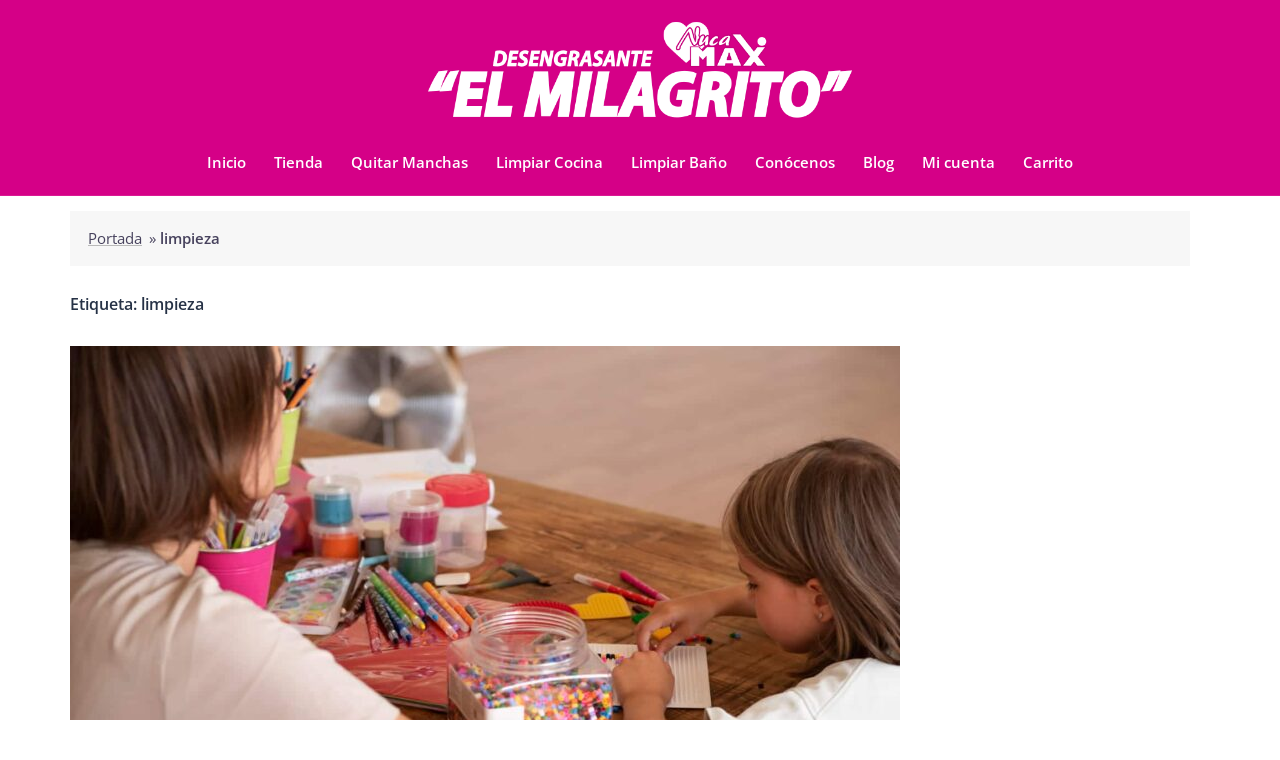

--- FILE ---
content_type: application/javascript; charset=utf-8
request_url: https://www.desengrasanteelmilagrito.com/wp-content/themes/sydney/js/functions.min.js
body_size: 1445
content:
var sydney=sydney||{};function sydneyDomReady(e){if("function"==typeof e)return"interactive"===document.readyState||"complete"===document.readyState?e():void document.addEventListener("DOMContentLoaded",e,!1)}sydney.backToTop={init:function(){this.displayButton()},setup:function(){let e=document.getElementsByClassName("go-top")[0];window.scrollY>800?e.classList.add("show"):e.classList.remove("show"),e.addEventListener("click",function(){window.scrollTo({top:0,left:0,behavior:"smooth"})})},displayButton:function(){this.setup(),window.addEventListener("scroll",function(){this.setup()}.bind(this))}},sydney.backToTop={init:function(){this.displayButton()},setup:function(){const e=document.getElementsByClassName("go-top")[0];window.scrollY>800?e.classList.add("show"):e.classList.remove("show"),e.addEventListener("click",function(){window.scrollTo({top:0,left:0,behavior:"smooth"})})},displayButton:function(){this.setup(),window.addEventListener("scroll",function(){this.setup()}.bind(this))}},sydney.removePreloader={init:function(){this.remove()},remove:function(){const e=document.getElementsByClassName("preloader")[0];e.classList.add("disable"),setTimeout(function(){e.classList.add("hide")},600)}},sydney.stickyMenu={init:function(){this.headerClone(),window.addEventListener("resize",function(){this.headerClone()}.bind(this)),this.sticky(),window.addEventListener("scroll",function(){this.sticky()}.bind(this))},headerClone:function(){const e=document.getElementsByClassName("site-header")[0],t=document.getElementsByClassName("header-clone")[0];void 0===t&&null==t||void 0===e&&null==e||(t.style.height=e.offsetHeight+"px")},sticky:function(){const e=document.getElementsByClassName("site-header")[0];if(void 0!==e||null!=e){var t=window.scrollY;t>=e.offsetTop?(e.classList.add("fixed"),document.body.classList.add("siteScrolled")):(e.classList.remove("fixed"),document.body.classList.remove("siteScrolled")),t>=107?e.classList.add("float-header"):e.classList.remove("float-header")}}},sydney.mobileMenu={init:function(){this.menu(),window.addEventListener("resize",function(){this.menu()}.bind(this))},menu:function(){if(window.matchMedia("(max-width: 1024px)").matches){const t=document.getElementsByClassName("mainnav")[0],n=document.getElementsByClassName("btn-menu")[0];t.setAttribute("id","mainnav-mobi"),t.classList.add("hidden");var e=t.querySelectorAll(".menu-item-has-children");const s='<svg xmlns="http://www.w3.org/2000/svg" viewBox="0 0 448 512"><path d="M240.971 130.524l194.343 194.343c9.373 9.373 9.373 24.569 0 33.941l-22.667 22.667c-9.357 9.357-24.522 9.375-33.901.04L224 227.495 69.255 381.516c-9.379 9.335-24.544 9.317-33.901-.04l-22.667-22.667c-9.373-9.373-9.373-24.569 0-33.941L207.03 130.525c9.372-9.373 24.568-9.373 33.941-.001z"/></svg>';for(const t of e)t.getElementsByTagName("ul")[0].style.display="none",t.getElementsByTagName("a")[0].insertAdjacentHTML("beforeend",'<span class="btn-submenu">'+s+"</span>");this.toggle(n,t);const i=t.querySelectorAll(".btn-submenu");for(const e of i)this.submenuToggle(e)}else{const e=document.getElementById("mainnav-mobi");if(void 0!==e&&null!=e){e.setAttribute("id","mainnav");const t=e.querySelectorAll(".btn-submenu");for(const e of t)e.remove()}}},toggle:function(e,t){e.addEventListener("click",function(e){e.preventDefault(),t.classList.contains("toggled")?t.classList.remove("toggled"):t.classList.add("toggled"),e.stopImmediatePropagation()})},submenuToggle:function(e){e.addEventListener("click",function(t){t.preventDefault(),e.parentNode.parentNode.getElementsByClassName("sub-menu")[0].classList.toggle("toggled")})}},sydneyDomReady(function(){sydney.backToTop.init(),sydney.removePreloader.init(),sydney.stickyMenu.init(),sydney.mobileMenu.init()}),window.addEventListener("load",function(){!function(e,t,n){"use strict";var s=t.querySelectorAll(['iframe[src*="youtube.com"]','iframe[src*="vimeo.com"]'].join(","));if(s.length)for(var i=0;i<s.length;i++){var o=s[i],d=o.getAttribute("width"),a=o.getAttribute("height")/d,l=o.parentNode,c=t.createElement("div");c.className="fitVids-wrapper",c.style.paddingBottom=100*a+"%",l.insertBefore(c,o),o.remove(),c.appendChild(o),o.removeAttribute("height"),o.removeAttribute("width")}}(window,document)});